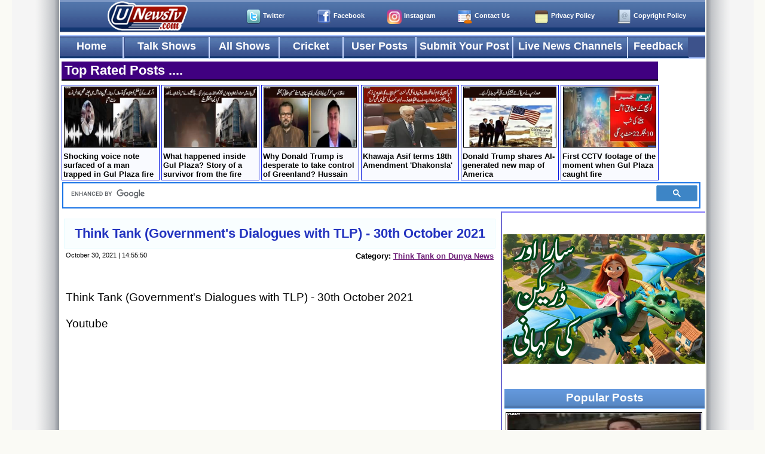

--- FILE ---
content_type: text/html; charset=UTF-8
request_url: https://www.unewstv.com/210420/think-tank-government-s-dialogues-with-tlp-30th-october-2021
body_size: 7242
content:
<!DOCTYPE html>
<html lang="en-US">
<head>
<meta http-equiv="Content-Type" content="text/html; charset=utf-8">

<meta name="description" content="Think Tank (Government's Dialogues with TLP) - 30th October 2021" />
<meta name="keywords" content="Pakistani talk shows, Pakistan news channels live stream, Pakistan news online, urdu news website, political videos Pakistan, Pakistan politics, live cricket match, talk shows, Live with Dr. Shahid Masood, Capital Talk, Dunya Kamran Khan Kay Sath, Hasb e haal, Off The Record, Khabardar with Aftab Iqbal, Breaking Point With Malick, Geo News, Kal Tak with Javed Chaudhry, Aaj Shahzeb Khanzada Key Sath" />

<meta property="og:title" content="Think Tank (Government's Dialogues with TLP) - 30th October 2021" />  
<meta property="og:description" content="Think Tank (Government's Dialogues with TLP) - 30th October 2021" />  
<meta property="og:image" content="https://www.unewstv.com/tarimgs/think-tank-government-s-dialogues-with-tlp-30th-october-2021.jpg" />
<meta property="og:image:type" content="image/jpeg" />
<meta property="og:site_name" content="UNewsTv" />
<meta property="og:type" content="website" />
<meta property="og:url" content="https://www.unewstv.com/210420/think-tank-government-s-dialogues-with-tlp-30th-october-2021" />

<meta name="ROBOTS" content="ALL" />



<!-- This meta tage is to enable the page to display the unicode characters -->

<meta name="viewport" content="width=device-width, initial-scale=1, maximum-scale=1">
<title>Think Tank (Government's Dialogues with TLP) - 30th October 2021</title>



<!-- Twitter Meta Tags -->

<meta name="twitter:card" content="summary_large_image">
<meta name="twitter:site" content="@unewstv">
<meta name="twitter:creator" content="@unewstv">
<meta name="twitter:title" content="Think Tank (Government&#039;s Dialogues with TLP) - 30th October 2021">
<meta name="twitter:description" content="UNewsTv.com">
<meta name="twitter:image" content="https://www.unewstv.com/tarimgs/think-tank-government-s-dialogues-with-tlp-30th-october-2021.jpg">


    <link type="text/css" rel="stylesheet" href="/styles/main-styles.css?ver=1.1071" />
    <link type="text/css" rel="stylesheet" href="/styles/main-posts.css?ver=1.01" />
    <link type="text/css" rel="stylesheet" href="/styles/responsive.css?ver=1.09" />
    <link type="text/css" rel="stylesheet" href="/m_menu/styles.css?ver=1.07" />
    <link type="text/css" rel="stylesheet" href="/styles/mehr.css?ver=1.01" />

<link rel="image_src" href="https://www.unewstv.com/tarimgs/think-tank-government-s-dialogues-with-tlp-30th-october-2021.jpg" />

<link rel="canonical" href="https://www.unewstv.com/210420/think-tank-government-s-dialogues-with-tlp-30th-october-2021" />

<style>
.fbshare
{

    width:62px;
    height: 24px;
    background-image:url("../imgs/share.png");
    background-repeat: no-repeat;
    display: block;
    float: right;
    margin-right: 2px;
    margin-top:50px;

}
.clearfix::after {
    content: "";
    display: block;
    clear: both;
}
</style>


</head>

<body>



    
    <div id="pagewrapper">

<div id="top_bar">
        <img src="/m_menu/mnnn.png" class='header__toggle' id="header-toggle" />
		<a href="/copyright-policy" class="sm dmca">Copyright Policy</a>
		<a href="/privacy-policy" class="sm copy">Privacy Policy</a>
                <a href="/contact-us" class="sm contact">Contact Us</a>
                <a href="https://www.instagram.com/unewstv.com_official/" class="sm insta" target="_blank">Instagram</a>
                <a href="https://www.facebook.com/unewstv/" class="sm fb" target="_blank">Facebook</a>  
                <a href="https://www.twitter.com/unewstv/" class="sm twitter" target="_blank">Twitter</a> 
                <a href="/"><img id="small_logo" src="/imgs/un_home_icon.png" style="margin-top:-12px; margin-right:90px" width="150px" /></a>
                
                
</div>

<div id="unews_logo" style="display:none;background-color:#133773;margin:3px 0 3px 0;padding:3px 0 3px 0">
<center><a href="/"><img src="/imgs/un_home_icon.png" width="150px" height="55px"/></a></center>
</div>
<!-- 
<center>
<div class="blink"><center><a class="disp" href="https://www.unewstv.com/for_sale.php">This Platform (UNewsTv.com) is for sale</a></center></div>
</center>
-->


          
        <div id="menu_bar">
        
            <a href="/" class="hm" style="width:105px">Home</a>
            <a href="/talkshows-list" class="left"  style="width:140px">Talk Shows</a>
            <a href="/talkshows" class="tshows" style="width:115px">All Shows</a>
            <a href="/pakistan-cricket" class="cric" style="width:105px">Cricket</a>
            <a href="/user-posts" class="uposts" style="width:120px">User Posts</a>
            <a href="/submit-post" class="spost" style="width:160px">Submit Your Post</a>
            <a href="/live-news-channels" class="lchan" style="width:190px">Live News Channels</a>
            <a href="/contact-us" class="right" style="width:100px">Feedback</a> <a href="/contact-us" class="cnt_us" style="width:100px;display:none">Contact Us</a>

        </div>        
        <!-- menu_bar div ends up here -->
     
        
        <div class="header">
            <nav class="nav" id="nav-menu">
                <div class="nav__content bd-grid">
                    <div class="mnu_title_bar">MENU
                    <img src="/m_menu/crse.png" class='mnu_crss_btn' id="mnu_crss_btn" />
                    </div>
                    <div class="nav__menu">
                        <ul class="nav__list">
                            <li><a href="/" class="nav__item">Home</a></li>
    
                            <li><a href="/talkshows-list" class="nav__item">Talk Shows</a></li>
    
                            <li><a href="/talkshows" class="nav__item">All Shows</a></li>

                            <li><a href="/pakistan-cricket" class="nav__item">Cricket</a></li>

                            <li><a href="/user-posts" class="nav__item">User Posts</a></li>
                            
                            <li><a href="/submit-post" class="nav__item">Submit Your Post</a></li>
                            
                            <li><a href="/live-news-channels" class="nav__item">Live News Channels</a></li>
                            
                            <li><a href="/contact-us" class="nav__item">Feedback / Contact Us</a></li>                            
                        </ul>
                    </div>
                </div>
            </nav>
        </div>

        <!--===== MAIN JS =====-->
        <script src="/m_menu/main.js?ver=1.02"></script><div class="header_heading">Top Rated Posts ....</div>
<div id="header_bar">
<a href="/272864/shocking-voice-note-surfaced-of-a-man-trapped-in-gul-plaza-fire"><img alt="Shocking voice note surfaced of a man trapped in Gul Plaza fire" class="img" src="https://www.unewstv.com/tarimgs/shocking-voice-note-surfaced-of-a-man-trapped-in-gul-plaza-fire.jpg" width="154" height="100" />
                    Shocking voice note surfaced of a man trapped in Gul Plaza fire
                    </a><a href="/272872/what-happened-inside-gul-plaza-story-of-a-survivor-from-the-fire"><img alt="What happened inside Gul Plaza? Story of a survivor from the fire" class="img" src="https://www.unewstv.com/tarimgs/what-happened-inside-gul-plaza-story-of-a-survivor-from-the-fire.jpg" width="154" height="100" />
                    What happened inside Gul Plaza? Story of a survivor from the fire
                    </a><a href="/272859/why-donald-trump-is-desperate-to-take-control-of-greenland-hussain-haqqani-s-analysis"><img alt="Why Donald Trump is desperate to take control of Greenland? Hussain Haqqani's analysis" class="img" src="https://www.unewstv.com/tarimgs/why-donald-trump-is-desperate-to-take-control-of-greenland-hussain-haqqani-s-analysis.jpg" width="154" height="100" />
                    Why Donald Trump is desperate to take control of Greenland? Hussain Haqqani's analysis
                    </a><a href="/272876/khawaja-asif-terms-18th-amendment-dhakonsla"><img alt="Khawaja Asif terms 18th Amendment 'Dhakonsla'" class="img" src="https://www.unewstv.com/tarimgs/khawaja-asif-terms-18th-amendment-dhakonsla.jpg" width="154" height="100" />
                    Khawaja Asif terms 18th Amendment 'Dhakonsla'
                    </a><a href="/272885/donald-trump-shares-ai-generated-new-map-of-america"><img alt="Donald Trump shares AI-generated new map of America" class="img" src="https://www.unewstv.com/tarimgs/donald-trump-shares-ai-generated-new-map-of-america.jpg" width="154" height="100" />
                    Donald Trump shares AI-generated new map of America
                    </a><a href="/272863/first-cctv-footage-of-the-moment-when-gul-plaza-caught-fire"><img alt="First CCTV footage of the moment when Gul Plaza caught fire" class="img" src="https://www.unewstv.com/tarimgs/first-cctv-footage-of-the-moment-when-gul-plaza-caught-fire.jpg" width="154" height="100" />
                    First CCTV footage of the moment when Gul Plaza caught fire
                    </a>
</div>
<!-- header_bar div ends up here --><div id="srch_bar">

<div id="srch_bar_in" style="width:100%;float:left">
<script>
  (function() {
    var cx = '006654364095992205490:elwralsuffu';
    var gcse = document.createElement('script');
    gcse.type = 'text/javascript';
    gcse.async = true;
    gcse.src = (document.location.protocol == 'https:' ? 'https:' : 'http:') +
        '//www.google.com/cse/cse.js?cx=' + cx;
    var s = document.getElementsByTagName('script')[0];
    s.parentNode.insertBefore(gcse, s);
  })();
</script>
<gcse:searchbox-only></gcse:searchbox-only>

</div> 
<!-- srch_bar_in div ends up here -->

</div> 
<!-- srch_bar div ends up here -->               <div id="center_area">

            <div id="wrap_div">
            <div id="main_posts_area">
            <div class="clearfix" style="margin: 2px 0; overflow: hidden; display:block">    
<h2 class="title"><a href="https://www.unewstv.com/210420/think-tank-government-s-dialogues-with-tlp-30th-october-2021">Think Tank (Government's Dialogues with TLP) - 30th October 2021</a></h2>
                  <span class="post_dataa">
    		  <span class="show_tim">October 30, 2021 | 14:55:50</b></span><span class="show_cat">Category: <a href="/category/Think+Tank+on+Dunya+News">Think Tank on Dunya News</a></span></span>
                    </div>

                <div class="p_body">

<!-- <a href="https://freebitco.in/?r=47810374" target="_blank"> <img border="0" src="https://i.imgur.com/GyKSuCj.png"> </a> -->



<!-- ShareThis BEGIN -->
<div class="sharethis-inline-share-buttons"></div>
<!-- ShareThis END -->

<p>Think Tank (Government's Dialogues with TLP) - 30th October 2021<br />
<br />
Youtube<br />
<iframe width="100%" height="400" src="https://www.youtube.com/embed/n5wO-RhCHII" title="YouTube video player" frameborder="0" allow="accelerometer; autoplay; clipboard-write; encrypted-media; gyroscope; picture-in-picture" allowfullscreen></iframe></p></div>
<!-- <a href="https://freebitco.in/?r=47810374" target="_blank"> <img border="0" src="https://i.imgur.com/GyKSuCj.png"> </a> -->



            </div>
            <!-- main_posts_area div ends up here -->
            
            <div id="right_area" style="float:right !important;"><br /><br />

<center>
<a href="https://www.youtube.com/watch?v=a1cVz2dpJ0I" target="_blank"> <img border="0" src="https://www.unewstv.com/imgs/cartoon.jpg"> </a> 
</center>

<br />
<!--
<a href="https://www.youtube.com/channel/UCkxPq5dMcBpHlQlFzN_7sXQ/videos?sub_confirmation=1" target="_blank"> <img border="0" src="https://i.imgur.com/cQg2BHB.jpg"> </a>

<a href="https://www.youtube.com/channel/UCkxPq5dMcBpHlQlFzN_7sXQ/videos?sub_confirmation=1" target="_blank"> <img border="0" src="https://i.imgur.com/d1EhN7s.jpg"> </a>
-->


<br />


                <span class="top_rated_heading">Popular Posts</span>
<div id="top_rated">
                        <div class="image_area"><a href="/272843/grand-wedding-moment-maryam-nawaz-son-junaid-safdar-s-wedding-pictures-surfaced"><img src="https://www.unewstv.com/tarimgs/grand-wedding-moment-maryam-nawaz-son-junaid-safdar-s-wedding-pictures-surfaced.jpg" alt="Grand Wedding Moment: Maryam Nawaz Son Junaid Safdar's wedding pictures surfaced" width="97%" height="170px" /></a></div>
                        
                        <div class="text_area">
                            
                            <span class="heading"><a href="/272843/grand-wedding-moment-maryam-nawaz-son-junaid-safdar-s-wedding-pictures-surfaced"><h3>Grand Wedding Moment: Maryam Nawaz Son Junaid Safdar's wedding pictures surfaced</h3></a></span>
                            <span class="post_by">Views 4018 | January 17, 2026</span>
                        
                        </div>
                        <!-- text_area div ends up here -->
                    </div>
                    <!-- top_rated div ends up here --><div id="top_rated">
                        <div class="image_area"><a href="/272855/junaid-safdar-s-walima-pictures-surfaced-field-marshal-asim-munir-also-attended-the-ceremony"><img src="https://www.unewstv.com/tarimgs/junaid-safdar-s-walima-pictures-surfaced-field-marshal-asim-munir-also-attended-the-ceremony.jpg" alt="Junaid Safdar's walima pictures surfaced, Field Marshal Asim Munir also attended the ceremony" width="97%" height="170px" /></a></div>
                        
                        <div class="text_area">
                            
                            <span class="heading"><a href="/272855/junaid-safdar-s-walima-pictures-surfaced-field-marshal-asim-munir-also-attended-the-ceremony"><h3>Junaid Safdar's walima pictures surfaced, Field Marshal Asim Munir also attended the ceremony</h3></a></span>
                            <span class="post_by">Views 1004 | January 18, 2026</span>
                        
                        </div>
                        <!-- text_area div ends up here -->
                    </div>
                    <!-- top_rated div ends up here --><div id="top_rated">
                        <div class="image_area"><a href="/272831/muzahmat-ke-bad-mufahmat-hi-hoti-hai-shah-mehmood-qureshi-s-conversation-with-the-reporters"><img src="https://www.unewstv.com/tarimgs/muzahmat-ke-bad-mufahmat-hi-hoti-hai-shah-mehmood-qureshi-s-conversation-with-the-reporters.jpg" alt="Muzahmat Ke Bad Mufahmat Hi Hoti Hai - Shah Mehmood Qureshi's conversation with the reporters" width="97%" height="170px" /></a></div>
                        
                        <div class="text_area">
                            
                            <span class="heading"><a href="/272831/muzahmat-ke-bad-mufahmat-hi-hoti-hai-shah-mehmood-qureshi-s-conversation-with-the-reporters"><h3>Muzahmat Ke Bad Mufahmat Hi Hoti Hai - Shah Mehmood Qureshi's conversation with the reporters</h3></a></span>
                            <span class="post_by">Views 864 | January 16, 2026</span>
                        
                        </div>
                        <!-- text_area div ends up here -->
                    </div>
                    <!-- top_rated div ends up here --><div id="top_rated">
                        <div class="image_area"><a href="/272823/pakistan-s-economy-bleeding-wounds-painful-reality-behind-stable-numbers"><img src="https://www.unewstv.com/tarimgs/pakistan-s-economy-bleeding-wounds-painful-reality-behind-stable-numbers.jpg" alt="Pakistan's economy, bleeding wounds: Painful reality behind "stable numbers"" width="97%" height="170px" /></a></div>
                        
                        <div class="text_area">
                            
                            <span class="heading"><a href="/272823/pakistan-s-economy-bleeding-wounds-painful-reality-behind-stable-numbers"><h3>Pakistan's economy, bleeding wounds: Painful reality behind "stable numbers"</h3></a></span>
                            <span class="post_by">Views 633 | January 15, 2026</span>
                        
                        </div>
                        <!-- text_area div ends up here -->
                    </div>
                    <!-- top_rated div ends up here --><div id="top_rated">
                        <div class="image_area"><a href="/272854/video-a-part-of-gul-plaza-collapsed-during-deputy-mayor-salman-murad-s-interaction-with-media"><img src="https://www.unewstv.com/tarimgs/video-a-part-of-gul-plaza-collapsed-during-deputy-mayor-salman-murad-s-interaction-with-media.jpg" alt="Video: A part of Gul Plaza collapsed during Deputy Mayor Salman Murad's interaction with media" width="97%" height="170px" /></a></div>
                        
                        <div class="text_area">
                            
                            <span class="heading"><a href="/272854/video-a-part-of-gul-plaza-collapsed-during-deputy-mayor-salman-murad-s-interaction-with-media"><h3>Video: A part of Gul Plaza collapsed during Deputy Mayor Salman Murad's interaction with media</h3></a></span>
                            <span class="post_by">Views 629 | January 18, 2026</span>
                        
                        </div>
                        <!-- text_area div ends up here -->
                    </div>
                    <!-- top_rated div ends up here --><div id="top_rated">
                        <div class="image_area"><a href="/272817/stage-actor-qaiser-piya-s-mobile-snatched-at-traffic-signal-in-lahore"><img src="https://www.unewstv.com/tarimgs/stage-actor-qaiser-piya-s-mobile-snatched-at-traffic-signal-in-lahore.jpg" alt="Stage actor Qaiser Piya's mobile snatched at traffic signal in Lahore" width="97%" height="170px" /></a></div>
                        
                        <div class="text_area">
                            
                            <span class="heading"><a href="/272817/stage-actor-qaiser-piya-s-mobile-snatched-at-traffic-signal-in-lahore"><h3>Stage actor Qaiser Piya's mobile snatched at traffic signal in Lahore</h3></a></span>
                            <span class="post_by">Views 604 | January 15, 2026</span>
                        
                        </div>
                        <!-- text_area div ends up here -->
                    </div>
                    <!-- top_rated div ends up here --><div id="top_rated">
                        <div class="image_area"><a href="/272864/shocking-voice-note-surfaced-of-a-man-trapped-in-gul-plaza-fire"><img src="https://www.unewstv.com/tarimgs/shocking-voice-note-surfaced-of-a-man-trapped-in-gul-plaza-fire.jpg" alt="Shocking voice note surfaced of a man trapped in Gul Plaza fire" width="97%" height="170px" /></a></div>
                        
                        <div class="text_area">
                            
                            <span class="heading"><a href="/272864/shocking-voice-note-surfaced-of-a-man-trapped-in-gul-plaza-fire"><h3>Shocking voice note surfaced of a man trapped in Gul Plaza fire</h3></a></span>
                            <span class="post_by">Views 592 | January 19, 2026</span>
                        
                        </div>
                        <!-- text_area div ends up here -->
                    </div>
                    <!-- top_rated div ends up here --><div id="top_rated">
                        <div class="image_area"><a href="/272872/what-happened-inside-gul-plaza-story-of-a-survivor-from-the-fire"><img src="https://www.unewstv.com/tarimgs/what-happened-inside-gul-plaza-story-of-a-survivor-from-the-fire.jpg" alt="What happened inside Gul Plaza? Story of a survivor from the fire" width="97%" height="170px" /></a></div>
                        
                        <div class="text_area">
                            
                            <span class="heading"><a href="/272872/what-happened-inside-gul-plaza-story-of-a-survivor-from-the-fire"><h3>What happened inside Gul Plaza? Story of a survivor from the fire</h3></a></span>
                            <span class="post_by">Views 565 | January 20, 2026</span>
                        
                        </div>
                        <!-- text_area div ends up here -->
                    </div>
                    <!-- top_rated div ends up here --><div id="top_rated">
                        <div class="image_area"><a href="/272835/malala-an-imperialist-puppet-how-far-is-criticism-of-malala-justified"><img src="https://www.unewstv.com/tarimgs/malala-an-imperialist-puppet-how-far-is-criticism-of-malala-justified.jpg" alt="Malala: An Imperialist Puppet? | How Far Is Criticism of Malala Justified?" width="97%" height="170px" /></a></div>
                        
                        <div class="text_area">
                            
                            <span class="heading"><a href="/272835/malala-an-imperialist-puppet-how-far-is-criticism-of-malala-justified"><h3>Malala: An Imperialist Puppet? | How Far Is Criticism of Malala Justified?</h3></a></span>
                            <span class="post_by">Views 501 | January 16, 2026</span>
                        
                        </div>
                        <!-- text_area div ends up here -->
                    </div>
                    <!-- top_rated div ends up here --><div id="top_rated">
                        <div class="image_area"><a href="/272842/video-israeli-helicopter-crashes-during-airlift-operation"><img src="https://www.unewstv.com/tarimgs/video-israeli-helicopter-crashes-during-airlift-operation.jpg" alt="Video: Israeli helicopter crashes during airlift operation" width="97%" height="170px" /></a></div>
                        
                        <div class="text_area">
                            
                            <span class="heading"><a href="/272842/video-israeli-helicopter-crashes-during-airlift-operation"><h3>Video: Israeli helicopter crashes during airlift operation</h3></a></span>
                            <span class="post_by">Views 497 | January 17, 2026</span>
                        
                        </div>
                        <!-- text_area div ends up here -->
                    </div>
                    <!-- top_rated div ends up here --><span class="top_rated_heading" style="clear:both;margin-top:10px">Follow Us on Social Media</span>

<div id="follow_us"><br />
<center> 
<a href="https://whatsapp.com/channel/0029VaCquT0InlqKTNguF70B" target="_blank"><img style="margin:4px 0 4px 0" alt="Join Whatsapp Channel" src="https://www.unewstv.com/imgs/whtsapp.png" width="213" height="52"></a>
<a href="https://twitter.com/intent/follow?screen_name=UNewsTv&tw_p=followbutton" target="_blank"><img style="margin:4px 0 4px 0" alt="Follow Us on Twitter" src="https://www.unewstv.com/imgs/twit_follow.png" width="213" height="52"></a>
<a href="https://www.instagram.com/unewstv.com_official/" target="_blank"><img style="margin:4px 0 4px 0" alt="Follow Us on Instagram" src="https://www.unewstv.com/imgs/insta_follow.png" width="213" height="52"></a>
<a href="https://www.facebook.com/unewstv/" target="_blank"><img style="margin:4px 0 4px 0" alt="Follow Us on Facebook" src="https://www.unewstv.com/imgs/fb_follow.png" width="213" height="52"></a>    
</center>
<br />
</div>
<!-- Follow_us div ends -->

            </div>
            <!-- right_area div ends up here -->   
            
            
         



<div id="dsqus_div">
<br />   
<span class="comment_heading">Comments... </span >
<br>
    
        <div id="dsqs_cmts" style="width:98%;margin-left:7px">
    
<div id="disqus_thread"></div>
<!--
<img src="https://www.unewstv.com/imgs/notify.png" />
-->

<script>


var disqus_config = function () {
this.page.url = 'https://www.unewstv.com/210420/think-tank-government-s-dialogues-with-tlp-30th-october-2021'; // Replace PAGE_URL with your page's canonical URL variable
this.page.identifier = '210420'; // Replace PAGE_IDENTIFIER with your page's unique identifier variable
};

(function() { // DON'T EDIT BELOW THIS LINE
var d = document, s = d.createElement('script');

s.src = 'https://unewstv.disqus.com/embed.js';

s.setAttribute('data-timestamp', +new Date());
(d.head || d.body).appendChild(s);
})();
</script>
<noscript>Please enable JavaScript to view the <a href="https://disqus.com/?ref_noscript" rel="nofollow">comments powered by Disqus.</a></noscript>



</div>
<!-- dsqs_cmts div ends up here -->            
            

</div>
<!-- dsqus_div  ends up here -->            
            
            
            </div>
            <!-- wrap_div ends up here -->
            </div>
            
            <!-- center_area div ends up here -->
<div id="footer">
<div class="headdding">Browse Talk Shows</div>
<div class="portion"><a href="/category/Live+with+Dr.+Shahid+Masood" title="Live with Dr. Shahid Masood All Programs List">Live with Dr. Shahid Masood</a><a href="/category/Mad+e+Muqabil+on+GTV+Network" title="Mad e Muqabil on GTV Network All Programs List">Mad e Muqabil on GTV Network</a><a href="/category/Muqabil+on+92+News" title="Muqabil on 92 News All Programs List">Muqabil on 92 News</a><a href="/category/Breaking+Views+With+Malick" title="Breaking Views With Malick All Programs List">Breaking Views With Malick</a><a href="/category/Khabar+Hai+on+GNN" title="Khabar Hai on GNN All Programs List">Khabar Hai on GNN</a><a href="/category/Siasat+Aur+Riasat+with+Haroon+Rasheed" title="Siasat Aur Riasat with Haroon Rasheed All Programs List">Siasat Aur Riasat with Haroon Rasheed</a><a href="/category/Off+The+Record+with+Kashif+Abbasi" title="Off The Record with Kashif Abbasi All Programs List">Off The Record with Kashif Abbasi</a><a href="/category/The+Reporters+on+ARY+News" title="The Reporters on ARY News All Programs List">The Reporters on ARY News</a><a href="/category/Dialogue+With+Haider+Mehdi" title="Dialogue With Haider Mehdi All Programs List">Dialogue With Haider Mehdi</a><a href="/category/Capital+Talk+with+Hamid+Mir" title="Capital Talk with Hamid Mir All Programs List">Capital Talk with Hamid Mir</a><a href="/category/View+Point+on+GNN" title="View Point on GNN All Programs List">View Point on GNN</a><a href="/category/Merey+Mutabiq+with+Hassan+Nisar" title="Merey Mutabiq with Hassan Nisar All Programs List">Merey Mutabiq with Hassan Nisar</a><a href="/category/Hard+Talk+Pakistan+With+Moeed+Pirzada" title="Hard Talk Pakistan With Moeed Pirzada All Programs List">Hard Talk Pakistan With Moeed Pirzada</a><a href="/category/Open+Mic+Cafe+With+Aftab+Iqbal" title="Open Mic Cafe With Aftab Iqbal All Programs List">Open Mic Cafe With Aftab Iqbal</a></div><div class="portion"><a href="/category/Khabardar+with+Aftab+Iqbal" title="Khabardar with Aftab Iqbal All Programs List">Khabardar with Aftab Iqbal</a><a href="/category/Khabarzar+With+Aftab+Iqbal" title="Khabarzar With Aftab Iqbal All Programs List">Khabarzar With Aftab Iqbal</a><a href="/category/Power+Play+on+ARY+News" title="Power Play on ARY News All Programs List">Power Play on ARY News</a><a href="/category/Najam+Sethi+Show" title="Najam Sethi Show All Programs List">Najam Sethi Show</a><a href="/category/Red+Line+With+Syed+Talat+Hussain" title="Red Line With Syed Talat Hussain All Programs List">Red Line With Syed Talat Hussain</a><a href="/category/Face+to+Face+with+Ayesha+Bakhsh" title="Face to Face with Ayesha Bakhsh All Programs List">Face to Face with Ayesha Bakhsh</a><a href="/category/Night+Edition+on+92+News" title="Night Edition on 92 News All Programs List">Night Edition on 92 News</a><a href="/category/Sahafi+With+Matiullah+Jan" title="Sahafi With Matiullah Jan All Programs List">Sahafi With Matiullah Jan</a><a href="/category/Khabarnaak+on+Geo+News" title="Khabarnaak on Geo News All Programs List">Khabarnaak on Geo News</a><a href="/category/Tajzia+Sami+Ibrahim+Kay+Sath" title="Tajzia Sami Ibrahim Kay Sath All Programs List">Tajzia Sami Ibrahim Kay Sath</a><a href="/category/Aaj+Shahzaib+Khanzada+Ke+Saath" title="Aaj Shahzaib Khanzada Ke Saath All Programs List">Aaj Shahzaib Khanzada Ke Saath</a><a href="/category/Bol+Bol+Pakistan" title="Bol Bol Pakistan All Programs List">Bol Bol Pakistan</a><a href="/category/Harf-e-Raz+on+Neo+Tv" title="Harf-e-Raz on Neo Tv All Programs List">Harf-e-Raz on Neo Tv</a><a href="/category/To+The+Point+With+Mansoor+Ali+Khan" title="To The Point With Mansoor Ali Khan All Programs List">To The Point With Mansoor Ali Khan</a></div><div class="portion"><a href="/category/Faisla+Aap+Ka" title="Faisla Aap Ka All Programs List">Faisla Aap Ka</a><a href="/category/Clash+With+Imran+Khan" title="Clash With Imran Khan All Programs List">Clash With Imran Khan</a><a href="/category/Kal+Tak+with+Javed+Chaudhry" title="Kal Tak with Javed Chaudhry All Programs List">Kal Tak with Javed Chaudhry</a><a href="/category/Khara+Sach+with+Mubasher+Luqman" title="Khara Sach with Mubasher Luqman All Programs List">Khara Sach with Mubasher Luqman</a><a href="/category/Pakistan+Cricket" title="Pakistan Cricket All Programs List">Pakistan Cricket</a><a href="/category/News+Eye+with+Meher+Abbasi" title="News Eye with Meher Abbasi All Programs List">News Eye with Meher Abbasi</a><a href="/category/News+Beat+with+Paras+Jahanzaib" title="News Beat with Paras Jahanzaib All Programs List">News Beat with Paras Jahanzaib</a><a href="/category/Jirga+with+Saleem+Safi" title="Jirga with Saleem Safi All Programs List">Jirga with Saleem Safi</a><a href="/category/Tonight+With+Fareeha+Idrees" title="Tonight With Fareeha Idrees All Programs List">Tonight With Fareeha Idrees</a><a href="/category/Aakhri+Show+With+Shaheen+Sehbai" title="Aakhri Show With Shaheen Sehbai All Programs List">Aakhri Show With Shaheen Sehbai</a><a href="/category/Education" title="Education All Programs List">Education</a><a href="/category/11th+Hour+with+Waseem+Badami" title="11th Hour with Waseem Badami All Programs List">11th Hour with Waseem Badami</a><a href="/category/Naya+Pakistan+on+Geo+News" title="Naya Pakistan on Geo News All Programs List">Naya Pakistan on Geo News</a><a href="/category/DNA+on+Channel+24" title="DNA on Channel 24 All Programs List">DNA on Channel 24</a></div><div class="portion"><a href="/category/News+Night+With+Aniqa+Nisar" title="News Night With Aniqa Nisar All Programs List">News Night With Aniqa Nisar</a><a href="/category/Direct+Line+with+Jami" title="Direct Line with Jami All Programs List">Direct Line with Jami</a><a href="/category/%40+Q+with+Ahmed+Qureshi" title="@ Q with Ahmed Qureshi All Programs List">@ Q with Ahmed Qureshi</a><a href="/category/Aisay+Nahi+Chalay+Ga+With+Aamir+Liaquat" title="Aisay Nahi Chalay Ga With Aamir Liaquat All Programs List">Aisay Nahi Chalay Ga With Aamir Liaquat</a><a href="/category/G+For+Gharida+Farooqi+" title="G For Gharida Farooqi  All Programs List">G For Gharida Farooqi </a><a href="/category/Report+Card+On+Geo+News" title="Report Card On Geo News All Programs List">Report Card On Geo News</a><a href="/category/Nasim+Zehra+%40+8%3A00" title="Nasim Zehra @ 8:00 All Programs List">Nasim Zehra @ 8:00</a><a href="/category/Aapas+Ki+Baat+With+Najam+Sethi" title="Aapas Ki Baat With Najam Sethi All Programs List">Aapas Ki Baat With Najam Sethi</a><a href="/category/Tonight+with+Jasmeen+Manzoor" title="Tonight with Jasmeen Manzoor All Programs List">Tonight with Jasmeen Manzoor</a><a href="/category/Sawal+Yeh+hai+with+Dr+Danish" title="Sawal Yeh hai with Dr Danish All Programs List">Sawal Yeh hai with Dr Danish</a><a href="/category/10PM+With+Nadia+Mirza" title="10PM With Nadia Mirza All Programs List">10PM With Nadia Mirza</a><a href="/category/Nadeem+Malik+Live+on+Samaa+News" title="Nadeem Malik Live on Samaa News All Programs List">Nadeem Malik Live on Samaa News</a><a href="/category/Takrar+on+Express+News" title="Takrar on Express News All Programs List">Takrar on Express News</a><a href="/category/Faisla+Awaam+Ka+on+Dawn+News" title="Faisla Awaam Ka on Dawn News All Programs List">Faisla Awaam Ka on Dawn News</a></div><div class="portion"><a href="/category/Apna+Apna+Gareban+on+Waqt+News" title="Apna Apna Gareban on Waqt News All Programs List">Apna Apna Gareban on Waqt News</a><a href="/category/Seedhi+Baat+on+Capital+Tv" title="Seedhi Baat on Capital Tv All Programs List">Seedhi Baat on Capital Tv</a><a href="/category/News+Night+With+Neelum+Nawab" title="News Night With Neelum Nawab All Programs List">News Night With Neelum Nawab</a><a href="/category/Aurat+Card" title="Aurat Card All Programs List">Aurat Card</a><a href="/category/Bahr+Haal+With+Nusrat+Javed" title="Bahr Haal With Nusrat Javed All Programs List">Bahr Haal With Nusrat Javed</a><a href="/category/Taron+Sey+Karen+Batain+on+GNN" title="Taron Sey Karen Batain on GNN All Programs List">Taron Sey Karen Batain on GNN</a><a href="/category/Aap+Kay+Muqabil" title="Aap Kay Muqabil All Programs List">Aap Kay Muqabil</a><a href="/category/Muqabil+with+Rauf+Klasra+on+92+News" title="Muqabil with Rauf Klasra on 92 News All Programs List">Muqabil with Rauf Klasra on 92 News</a><a href="/category/Breaking+Point+with+Malick" title="Breaking Point with Malick All Programs List">Breaking Point with Malick</a><a href="/category/Muqabil+Public+Kay+Sath" title="Muqabil Public Kay Sath All Programs List">Muqabil Public Kay Sath</a><a href="/category/Bebaak+on+GNN+News" title="Bebaak on GNN News All Programs List">Bebaak on GNN News</a><a href="/category/Bolta+Pakistan+on+Aaj+TV" title="Bolta Pakistan on Aaj TV All Programs List">Bolta Pakistan on Aaj TV</a><a href="/category/Live+with+Talat+on+Aaj+Tv" title="Live with Talat on Aaj Tv All Programs List">Live with Talat on Aaj Tv</a><a href="/category/Pakistan+Online+with+PJ+Mir" title="Pakistan Online with PJ Mir All Programs List">Pakistan Online with PJ Mir</a></div></div>   
    </div>
    <!-- pagewrapper div ends up here -->






<!-- Google tag (gtag.js) -->
<script async src="https://www.googletagmanager.com/gtag/js?id=G-3BBQ46F14L"></script>
<script>
  window.dataLayer = window.dataLayer || [];
  function gtag(){dataLayer.push(arguments);}
  gtag('js', new Date());

  gtag('config', 'G-3BBQ46F14L');
</script>
   

<!-- ShareThis Script Starts -->
<script type='text/javascript' src='https://platform-api.sharethis.com/js/sharethis.js#property=5d36da17aa627b0012c9ad3b&product=sop' async='async'></script>
<!-- ShareThis Script Ends -->

   
</body>

</html>

--- FILE ---
content_type: text/html; charset=utf-8
request_url: https://disqus.com/embed/comments/?base=default&f=unewstv&t_i=210420&t_u=https%3A%2F%2Fwww.unewstv.com%2F210420%2Fthink-tank-government-s-dialogues-with-tlp-30th-october-2021&t_d=Think%20Tank%20(Government%27s%20Dialogues%20with%20TLP)%20-%2030th%20October%202021&t_t=Think%20Tank%20(Government%27s%20Dialogues%20with%20TLP)%20-%2030th%20October%202021&s_o=default
body_size: 4652
content:
<!DOCTYPE html>

<html lang="en" dir="ltr" class="not-supported type-">

<head>
    <title>Disqus Comments</title>

    
    <meta name="viewport" content="width=device-width, initial-scale=1, maximum-scale=1, user-scalable=no">
    <meta http-equiv="X-UA-Compatible" content="IE=edge"/>

    <style>
        .alert--warning {
            border-radius: 3px;
            padding: 10px 15px;
            margin-bottom: 10px;
            background-color: #FFE070;
            color: #A47703;
        }

        .alert--warning a,
        .alert--warning a:hover,
        .alert--warning strong {
            color: #A47703;
            font-weight: bold;
        }

        .alert--error p,
        .alert--warning p {
            margin-top: 5px;
            margin-bottom: 5px;
        }
        
        </style>
    
    <style>
        
        html, body {
            overflow-y: auto;
            height: 100%;
        }
        

        #error {
            display: none;
        }

        .clearfix:after {
            content: "";
            display: block;
            height: 0;
            clear: both;
            visibility: hidden;
        }

        
    </style>

</head>
<body>
    

    
    <div id="error" class="alert--error">
        <p>We were unable to load Disqus. If you are a moderator please see our <a href="https://docs.disqus.com/help/83/"> troubleshooting guide</a>. </p>
    </div>

    
    <script type="text/json" id="disqus-forumData">{"session":{"canModerate":false,"audienceSyncVerified":false,"canReply":true,"mustVerify":false,"recaptchaPublicKey":"6LfHFZceAAAAAIuuLSZamKv3WEAGGTgqB_E7G7f3","mustVerifyEmail":false},"forum":{"aetBannerConfirmation":null,"founder":"211705541","twitterName":"UNewsTv","commentsLinkOne":"1 Comment","guidelines":null,"disableDisqusBrandingOnPolls":false,"commentsLinkZero":"0 Comments","disableDisqusBranding":false,"id":"unewstv","createdAt":"2016-06-15T10:24:57.941984","category":"News","aetBannerEnabled":false,"aetBannerTitle":null,"raw_guidelines":null,"initialCommentCount":null,"votingType":0,"daysUnapproveNewUsers":null,"installCompleted":true,"moderatorBadgeText":"Admin","commentPolicyText":"Please be careful while commenting, any comment containing vulgar / abusive language, personal attacks will be deleted.","aetEnabled":false,"channel":null,"sort":2,"description":null,"organizationHasBadges":true,"newPolicy":true,"raw_description":null,"customFont":null,"language":"en","adsReviewStatus":1,"commentsPlaceholderTextEmpty":null,"daysAlive":0,"forumCategory":{"date_added":"2016-01-28T01:54:31","id":7,"name":"News"},"linkColor":null,"colorScheme":"auto","pk":"4338271","commentsPlaceholderTextPopulated":null,"permissions":{},"commentPolicyLink":null,"aetBannerDescription":null,"favicon":{"permalink":"https://disqus.com/api/forums/favicons/unewstv.jpg","cache":"//a.disquscdn.com/1768293611/images/favicon-default.png"},"name":"UNewsTv","commentsLinkMultiple":"{num} Comments","settings":{"threadRatingsEnabled":false,"adsDRNativeEnabled":false,"behindClickEnabled":false,"disable3rdPartyTrackers":true,"adsVideoEnabled":false,"adsProductVideoEnabled":false,"adsPositionBottomEnabled":false,"ssoRequired":false,"contextualAiPollsEnabled":false,"unapproveLinks":true,"adsPositionRecommendationsEnabled":false,"adsEnabled":false,"adsProductLinksThumbnailsEnabled":false,"hasCustomAvatar":true,"organicDiscoveryEnabled":false,"adsProductDisplayEnabled":false,"adsProductLinksEnabled":false,"audienceSyncEnabled":false,"threadReactionsEnabled":false,"linkAffiliationEnabled":false,"adsPositionAiPollsEnabled":false,"disableSocialShare":false,"adsPositionTopEnabled":false,"adsProductStoriesEnabled":false,"sidebarEnabled":false,"adultContent":false,"allowAnonVotes":false,"gifPickerEnabled":false,"mustVerify":true,"badgesEnabled":false,"mustVerifyEmail":true,"allowAnonPost":true,"unapproveNewUsersEnabled":false,"mediaembedEnabled":false,"aiPollsEnabled":false,"userIdentityDisabled":false,"adsPositionPollEnabled":false,"discoveryLocked":false,"validateAllPosts":false,"adsSettingsLocked":false,"isVIP":false,"adsPositionInthreadEnabled":false},"organizationId":3219711,"typeface":"sans-serif","url":"https://www.unewstv.com","daysThreadAlive":0,"avatar":{"small":{"permalink":"https://disqus.com/api/forums/avatars/unewstv.jpg?size=32","cache":"https://c.disquscdn.com/uploads/forums/433/8271/avatar32.jpg?1466001828"},"large":{"permalink":"https://disqus.com/api/forums/avatars/unewstv.jpg?size=92","cache":"https://c.disquscdn.com/uploads/forums/433/8271/avatar92.jpg?1466001828"}},"signedUrl":"https://disq.us/?url=https%3A%2F%2Fwww.unewstv.com&key=2bIIn6waS1dy99ErHcqCSQ"}}</script>

    <div id="postCompatContainer"><div class="comment__wrapper"><div class="comment__name clearfix"><img class="comment__avatar" src="https://c.disquscdn.com/uploads/forums/433/8271/avatar92.jpg?1466001828" width="32" height="32" /><strong><a href="">Ishtiaq Qureshi</a></strong> &bull; 4 years ago
        </div><div class="comment__content"><p>A New Theory of Western Civilization<br>Could a marriage policy first pursued by the Catholic Church a millennium and a half ago explain what made the industrialized world so powerful—and so peculiar?</p><p>By Judith Shulevitz, The Atlantic, OCTOBER 2020 ISSUE</p><p>Around 597 a.d., Pope Gregory I dispatched an expedition to England to convert the Anglo-Saxon king of Kent and his subjects. The leader of the mission, a monk named Augustine, had orders to shoehorn the new Christians into Church-sanctioned marriages. That meant quashing pagan practices such as polygamy, arranged marriages (Christian matrimony was notionally consensual, hence the formula “I do”), and above all, marriages between relatives, which the Church was redefining as incest. Augustine wasn’t sure who counted as a relative, so he wrote to Rome for clarification. A second cousin? A third cousin? Could a man marry his widowed stepmother?</p><p>He could not. Pope Gregory wrote back to rule out stepmothers and other close kin not related by blood—another example was brothers’ widows. He was lax about second and third cousins; only the children of aunts and uncles were off-limits. By the 11th century, however, you couldn’t get engaged until you’d counted back seven generations, lest you marry a sixth cousin. The taboo against consanguineous family had expanded to include “spiritual kin,” who were, mostly, godparents. (It went without saying that you had to marry a Christian.) Pope Gregory and Augustine’s letters document a moment in a prolonged process—begun in the fourth century—in which the Church clamped down, and intermittently loosened up, on who could marry whom. Not until 1983 did Pope John Paul II allow second cousins to wed.</p><p>Big History asks Big Questions and offers quasi-monocausal answers. Why and how did humans conquer the world? Harari asks. Cooperation. What explains differences and inequalities among civilizations? Diamond asks. Environment, which is to say, geography, climate, flora and fauna. Henrich also wants to explain variation among societies, in particular to account for the Western, prosperous kind.</p><p>Henrich’s first cause is culture, a word meant to be taken very broadly rather than as referring to, say, opera.  Parents bequeath their DNA to their offspring, but they—along with other influential role models—also transmit skills, knowledge, values, tools, habits. Our genius as a species is that we learn and accumulate culture over time. Genes alone don’t determine whether a group survives or disappears. So do practices and beliefs. Human beings are not “the genetically evolved hardware of a computational machine,” he writes. They are conduits of the spirit, habits, and psychological patterns of their civilization, “the ghosts of past institutions.”</p><p>One culture, however, is different from the others, and that’s modern WEIRD (“Western, educated, industrialized, rich, democratic”) culture. Henrich draws the contrasts this way: Westerners are hyper-individualistic and hyper-mobile, whereas just about everyone else in the world was and still is enmeshed in family and more likely to stay put. Westerners obsess more about personal accomplishments and success than about meeting family obligations. Westerners identify more as members of voluntary social groups—dentists, artists, Republicans, Democrats, supporters of a Green Party—than of extended clans.</p><p> Starting around 1500 or so, the West became unusually dominant, because it advanced unusually quickly. What explains its extraordinary intellectual, technological, and political progress over the past five centuries? And how did its rise engender the peculiarity of the Western character? ... Read the book: The WEIRDest People in the World: How the West Became Psychologically Peculiar and Particularly Prosperous  -JOSEPH HENRICH,FARRAR, STRAUS AND GIROUX</p><p><a href="https://disq.us/url?url=https%3A%2F%2Fwww.theatlantic.com%2Fmagazine%2Farchive%2F2020%2F10%2Fjoseph-henrich-weird-people%2F615496%2F%3AKLHAm3EzD4h2Xmq3OVNrgybnoQU&amp;cuid=4338271" rel="nofollow noopener" target="_blank" title="https://www.theatlantic.com/magazine/archive/2020/10/joseph-henrich-weird-people/615496/">https://www.theatlantic.com...</a></p></div></div></div>


    <div id="fixed-content"></div>

    
        <script type="text/javascript">
          var embedv2assets = window.document.createElement('script');
          embedv2assets.src = 'https://c.disquscdn.com/embedv2/latest/embedv2.js';
          embedv2assets.async = true;

          window.document.body.appendChild(embedv2assets);
        </script>
    



    
</body>
</html>


--- FILE ---
content_type: text/css
request_url: https://www.unewstv.com/styles/responsive.css?ver=1.09
body_size: 2414
content:
 /* CSS Document */

@media only screen and (min-width: 1024px) {
  #menu_bar {
    height:33px !important;
  }
}

@media only screen
and (min-width: 768px)
and (max-width: 1023px) {
        
   #unews_logo {
        display:block !important;
        position: relative;
        z-index: 999;
    }
    #small_logo {
        display:none !important;
    } 
  #pagewrapper
  {
   width:100%;
   overflow:hidden;
  }
    #heading_space {
  width:100%;
  }
      #adv_336x280_2{
      width:99%;
      height:auto;
  }
  #headline_news {
  width:60%;
  height:208px;
 }  
  #headline_news .imagearea {
   width:56.30%;
  } 
  
  #headline_news .imagearea img {
    width:99%;
  }
  #headline_news .textarea {
    width:41.70%;
    height:auto;
  }

  #headline_news .textarea .heading h1 {
  font-size:20px;
  }
  #top_bar {
   width:100%; 
  }  
 .post_area {
   width:49%;
 }
 .article_post .image_area {
  width:29%;
  margin-right:4px
 }
.article_post .image_area img {
  width:100%;

 } 
 .article_post .text_area {
  width:66.5%;
 }
 .article_post .text_area .post_by {
  width:100%;
 }
 #small_heading {
 width:99%;
 }
 #menu_bar {
 width:100%;
 height:33px !important;
 }
 #menu_bar a {
 font-size:1em;
 }
 #menu_bar a.hm {
  width:10% !important;
 }
 #menu_bar a.left {
  width:10% !important;
 }
 #menu_bar a.tshows {
  width:10% !important;
 }
 #menu_bar a.uposts {
  width:10% !important;
 }
   #menu_bar a.cric {
  width:8% !important;
 }
 #menu_bar a.spost{
  width:16% !important;
 }
 #menu_bar a.lchan{
  width:19% !important;
 } 
  #menu_bar a.right {
  width:10% !important;
 } 
 #srch_bar {
  width:96%;
  float:left;
 }
 #srch_bar_in {
  width:99% !important;
 }
 .view_more_posts a {
   width:98%;
 }
 #logo_space {
  height: 188px;
  width: 100%;
  }
  #logo_space a.logo {
   margin:0 auto 8px auto !important;
   float:none !important;
  }
  #t_ad {
   margin:0 auto !important;
   float:none !important;
  }
  #footer {
  width:100% !important;
  }
  #footer .headdding {
  width: 97%;
  }
  #google_ad
  {
   display:none;
  }
  .header_heading {
   width:98%;
  }  
  #header_bar {
   width:100%;
   overflow:hidden;
  }
  #wrap_div {
    width:100%;
    background:none;
  }
  #main_posts_area {
   width:64%;
   overflow:hidden;
  }
  #right_area {
   width:300px;
   border-left: 2px solid #8377FA;
   margin-left: 7px;
   
  }
  #tweet {
   width:100% !important;
   text-align:left !important;
   overflow:hidden;
  }
  #main_posts_area .post_body {
   width:100%;
  }
  #main_posts_area .post_body .image_area {
   width:25%;
  }
  #main_posts_area .post_body .image_area img {
   width:100% !important;
  }  
  #main_posts_area .text_area {
   width:70%;
  }
  #main_posts_area .links_area .part_views {
   width:20%;
  }
  #main_posts_area .links_area .part_time {
   width:33%;
  }
  #main_posts_area .links_area .part_by {
   display:none;
  }
  #main_posts_area .links_area .partition {  
   width:45%;
  }
  #talkshow_list {
   width:64%;
   overflow:hidden;   
   }
   #talkshow_list .head {
    width:97%;
   }
   #center_pan {
    width:99% !important;
   }
   .inputs .txtfield {  
    width:90%;
   }
   #center_pan .title {
    width:99% !important;
   }                  
   #dsqus_div {
       
       width:65%;
   }
    #top_rated {
       width:300px;
   }
   .tab {
       display:none;
   }
   #firstrow, #secondrow
   {
       display:block !important;
   }
}


@media only screen
and (min-width: 768px)
and (max-width: 905px) {
    
   #unews_logo {
        display:block !important;
        position: relative;
        z-index: 999;
    }
    #small_logo {
        display:none !important;
    } 
    #adv_336x280_2{
      width:99%;
      height:auto;
  }    
 #headline_news {
  width:50%;
 }
   #headline_news .imagearea {
   width:56.30%;
  } 
  
  #headline_news .imagearea img {
    width:99%;
  }
  #headline_news .textarea {
    width:40.70%;
    height:auto;
  }

    #headline_news .textarea .heading h1 {
    font-size:19px;
    line-height:23px;
  }

  #top_bar {
    width:100%; 
   }
  #top_bar a.twitter {
     width:80px;
  }
    #top_bar a.insta {
     width:80px;
  }
  #top_bar a.contact {
    width:80px;
  }
  #top_bar a.fb {
    width:80px;
  }
  .article_post .text_area h2 {
    font-size:16px;
  }
  .article_post .text_area .post_info {
    font-size:0.7em;
  }
 #menu_bar {
 width:100%;
 height:29px !important;
 }
 #menu_bar a {
 font-size:0.9em;
 height:25px;
 }
 #menu_bar a.hm {
  width:8% !important;
 }
 #menu_bar a.left {
  width:10% !important;
 }
 #menu_bar a.tshows {
  width:10% !important;
 }
  #menu_bar a.cric {
  width:10% !important;
 }
 #menu_bar a.uposts {
  width:10% !important;
 }
 #menu_bar a.spost{
  width:16% !important;
 }
 #menu_bar a.lchan{
  width:20% !important;
 } 
  #menu_bar a.right {
  width:10% !important;
 } 
 #srch_bar {
  width:96%;
  float:left;
 }
 #srch_bar_in {
  width:99% !important;
 }  
 .view_more_posts a {
   width:98%;
 }
 #fb_box {
  width: 98%;
  height: 363px;
  display: block;
  overflow: hidden;
 }
 .header_heading {
  width:98%;
 }
 #header_bar {
   width:100%;
   overflow:hidden;
   
  } 
   #main_posts_area {
   width:58%;
   overflow:hidden;
  }
  #main_posts_area .post_body {
   width:100%;
  }
  #main_posts_area .post_body .image_area {
   width:25%;
  }
  #main_posts_area .post_body .image_area img {
   width:100% !important;
  }  
  #main_posts_area .text_area {
   width:73%;
  }
  #main_posts_area .links_area .part_views {
   width:40%;
  }
  #main_posts_area .links_area .part_time {
   width:43%;
  }
  #main_posts_area .links_area .part_by {
   display:none;
  } 
  #main_posts_area .links_area .partition {  
   width:45%;
  }
  #talkshow_list {
   width:58%;
   overflow:hidden;   
   }
   #talkshow_list .head {
    width:97%;
   }
   #center_pan {
    width:99% !important;
   }
   .inputs .txtfield {  
    width:90%;
   }  
   #center_pan .title {
    width:99% !important;
   }
   #dsqus_div {
       
       width:58%;
   }
   #top_rated {
       width:300px;
   }
      .tab {
       display:none;
   }
      #firstrow, #secondrow
   {
       display:block !important;
   }
}


@media only screen
and (min-width: 481px)
and (max-width: 767px) {
    
   #unews_logo {
        display:block !important;
        position: relative;
        z-index: 999;
    }
    #small_logo {
        display:none !important;
    } 
#pagewrapper
  {
   width:100%;
 overflow:hidden;
  }
  #logo_space {
   width: 100%;
  }
  #logo_space a.logo {
   margin:0 auto 8px auto !important;
   float:none !important;
  }
  #t_ad {
   display:none !important;
   }
  #ad_300x250 {
   display:block;
   margin:0 auto;
   float:none;
  }




  #heading_space {
   width:100%;
   min-height:510px;
   max-height:510px;
   }
  
  #adv_336x280{
      width:99%;
      height:auto;
  }
    #adv_336x280_2{
      width:99%;
      height:auto;
  }
   #headline_news {
  width:98.5%;
  /* height:208px; */
  height:auto;
  
  }
  #headline_news .imagearea {
   width:55.30%;
  } 
  
  #headline_news .imagearea img {
    width:99%;
  }
  #headline_news .textarea {
    width:41.70%;
    height:auto;
  }

  #headline_news .textarea .heading h1 {
  font-size:20px;
  }
  #top_bar {
    width:100%; 
   }
  #top_bar a.twitter {
    display:none; 
  }  
  #top_bar a.insta {
    display:none; 
  } 
  #top_bar a.fb {
    display:none;
  }
    #top_bar a.contact {
    display:none;
  } 
  #menu_bar
  {
   width:100%;
   height:0px;
   border:none;
   overflow:hidden;
   transition:0.5s;
  }
  #menu_bar a {
   width:100% !important;
   height:20px;
   float:left;
   padding: 4px 0 1px 0;
   font-size:0.9em;
  }
  #menu_bar a.left {
   border-left:none;
  }
  #menu_bar a.right {
   border-right:2px solid #cadaff;
  }
 .post_area {
   width:48.5%;
 }
 .article_post {
  height:auto;
  overflow:hidden;
 }
 .article_post .image_area {
  width:29%;
  height:82px;
  margin-right:4px
 }
.article_post .image_area img {
  width:100%;
  height:76px !important; 

 } 
 .article_post .text_area {
  width:65%;
  height:auto;
 }
  .article_post .text_area .heading {
  height:auto;
 }
 .article_post .text_area .post_by {
  font-size:0.6em;
  width:100%;
 }
 .article_post .text_area .post_info {
  font-size:0.6em;
 } 
 .article_post .text_area h2 {
  font-family: 'Archivo Narrow', sans-serif;
  font-size:0.9em;
  font-weight:bold;
  line-heght:17px;
 }
 #small_heading {
   width:98%;
 }
 #srch_bar {
  width:96%;
  height:41px;
  float:left;
  
 }
 #srch_bar_in {
  width:99% !important;
 }  
 .view_more_posts a {
   width:97%;
   height:22px;
   font-size:0.8em;
 } 
 #google_ad {
  display:none;
 }    
 #footer {
  width:99% !important;
 }
  #footer .headdding {
  width: 97%;
  }
 #fb_box {
  width:98%;
  height:280px;
  display:block;
  overflow:hidden;
 }
 .header_heading {
  display:none;
 }
 #header_bar {
   display:none;
  }
  #wrap_div {
    width:100%;
    background:none;
  }  
  #main_posts_area {
   width:99%;
   overflow:hidden;
  }
  #right_area {
   width:99%;
   margin-left: 5px;
  }
  .top_rated_heading {
   float:center;
   margin: 0 auto;
  }
  #ad_slot1 {
   width:300px;
   height:250px;
   display:block;
   margin:4px auto -40px auto;
  }
  #ad_slot2 {
   text-align:center !important;
  }

  #face_box {
   width:300px;
   height:250px;
   display:block;
   margin:4px auto;
   overflow:hidden;
  }
  #twit_box {
   width:300px !important;
   height:28px !important;
   display:block !important;
   margin:4px auto !important;
   overflow:hidden !important;
  }
  #top_rated {
   width:49%;
   margin: 4px 4px 0px 0px !important;
  }
  #top_rated .text_area {
   width:98%;
   height:auto;
  }
  #top_rated .text_area .heading {
   height:55px;
  }
    
  #top_rated .image_area {
   width:96%;
  }
  #top_rated .image_area img {
   width:100%;
   height:160px;
  }
  .p_body {
   font-size:0.9em;
  }   
   #main_posts_area .title a {
   font-size: 17px;
   }
  #main_posts_area .post_body {
   width:100%;
  }
  #main_posts_area .post_body .image_area {
   width:25%;
  }
  #main_posts_area .post_body .image_area img {
   width:100% !important;
  }  
  #main_posts_area .text_area {
   width:73%;
  }
  #main_posts_area .links_area .part_views {
   width:40%;
  }
  #main_posts_area .links_area .part_time {
   width:43%;
  }
  #main_posts_area .links_area .part_by {
   display:none;
  }
  #pagination {
   width:100% !important;
   text-align:left;
  } 
  #pagination a {
   float:left
  }
   #main_posts_area .links_area .partition {  
   width:45%;
  }
  #talkshow_list {
   width:100%;
   overflow:hidden;   
   }
   #talkshow_list .head {
    width:97%;
   }
      #talkshow_list a
   {
       width:31%;
   }
   #center_pan {
    width:99% !important;
   }
   .inputs .txtfield {  
    width:90%;
   }              
   #center_pan .title {
    width:99% !important;
   }
   #toggleButton {
     display:block;
   }   
   
   #dsqus_div {
       
       width:98%;
   }
      .tab {
       display:none;
   }
      #firstrow, #secondrow
   {
       display:block !important;
   }

}



@media only screen
and (min-width : 240px)
and (max-width : 480px) {
        
   #unews_logo {
        display:block !important;
        position: relative;
        z-index: 999;
    }
    #small_logo {
        display:none !important;
    } 
  #pagewrapper
  {
   width:100%;
overflow:hidden;
  }
  #logo_space {
   width: 100%;
  }
  #logo_space a.logo {
   margin:0 auto 8px auto !important;
   float:none !important;
  }
  #t_ad {
   display:none !important;
   }
  #ad_300x250 {
   display:block;
   margin: 0 auto;
   float:none;
  }

   #heading_space {
   width:100%;
   height:auto;
   min-height:410px;
   max-height:410px;
   }
  #adv_336x280{
      width:99%;
      height:auto;
  }
    #adv_336x280_2{
      width:99%;
      height:auto;
  }   
   
   #headline_news {
    width:97.5%;
    /*height:300px*/;
    height:auto;
    border: 2px solid #ff6e4d;
  }
  #headline_news .imagearea {
   width:100%;
   height:200px;
  } 
  
  #headline_news .imagearea img {
    width:98%;
  }
  #headline_news .textarea {
    width:99%;
   /* height:140px; */
   height:auto;
    overflow:hidden;
  }

  #headline_news .textarea .heading h1 {
  font-size:20px;
  font-family:'Archivo Narrow', sans-serif;
  font-size:14px;
  line-height:21px;
  }
  #top_bar {
    width:100%; 
   }
  #top_bar a.twitter {
    display:none; 
  }
    #top_bar a.insta {
    display:none; 
  }

  #top_bar a.fb {
    display:none;
  }
  #top_bar a.contact {
    display:none;
  }  
  #menu_bar
  {
   width:100%;
   height:0px;
   border:none;
   overflow:hidden;
   transition:0.5s;
  }
  #menu_bar a {
   width:99% !important;
   height:20px;
   float:left;
   padding: 4px 0 1px 0;
   font-size:0.9em;
  }
  #menu_bar a.left {
   border-left:none;
  }
  #menu_bar a.right {
   border-right:2px solid #cadaff;
  }
  #menu_bar a.cnt_us {
   display:block !important;
   float:left;
   
  } 
  
   #small_heading {
   width:98%;
 }
 #srch_bar {
  width:96%;
  height:41px;
  float:left;
  
 }
 #srch_bar_in {
  width:99% !important;
 } 

 .post_area {
   width:98%;
   margin-left:3px !important;
 }



.article_post
{
	width:100%;
	height:80%;
	display: block;
	margin:4px 0px 0px 0px;
	float: left;
	border-bottom: 1px solid #a0a0a0;
	padding-bottom:1px;
	background-image: url("../imgs/backfoot.png");
	background-repeat: repeat-x;
	background-position:left bottom;
	
}

.article_post .image_area
{
	width:100%;
	height:150px;
	display: block;
	float: left;
	text-align: left;
	margin-left:5px;
}
.article_post .image_area img
{
	/* padding:1px; */
	/* border:1px solid #000; */
	margin:0;
}
.article_post .image_area img:hover
{

	opacity:0.7;
	filter:alpha(opacity=70); /* For IE8 and earlier */

}
.article_post .image_area
{
	text-decoration: none;
	border: none;
}
.article_post .text_area
{
	width:99%;
	height:auto;
	margin-left:6px;
	display: block;
	float: left;
	margin-top:5px;
}
.article_post .text_area .heading
{
	height:auto;
	margin:0px 0px 4px 0px;
	overflow: hidden;
	display: block;
	
	
}
.article_post .text_area h2
{
    font-family: 'Trebuchet MS',Calibri,Verdana,Geneva,Arial,Helvetica,sans-serif;
    font-size:13px;
    font-weight: bold;
    color:#2232BF;
    text-align: left;
    margin:0;
    padding:0;
    line-height: 1.4em;
    text-decoration: none;
    
    
}
.article_post .text_area a
{
    text-decoration: none;
    
}
.article_post .text_area h2:hover
{
    color:#616de4;		
}

.article_post .text_area .post_by
{
	height:auto;
	width:auto;
	margin:0;
	font-family: 'lucida grande',tahoma,verdana,arial,sans-serif;
	font-size:0.7em;
	font-weight: normal;
	line-height: 0.7em;
	overflow: hidden;
	display: block;
	float: right;
	text-align: center;
	padding-top:5px;
	padding-bottom:7px;
	color:#000000;
	padding-right:5px;
	
}


 .view_more_posts a {
   width:97%;
   height:22px;
   font-size:0.8em;
 } 
 #google_ad {
  display:none;
 }    
 #footer {
  width:99% !important;
 }
  #footer .headdding {
  width: 97%;
  } 
 #fb_box {
  width:98%;
  height:280px;
  display:block;
  overflow:hidden;
 } 
  .header_heading {
  display:none;
 }
 #header_bar {
   display:none;
  }
  
  #wrap_div {
    width:100%;
    background:none;
  }  
  #main_posts_area {
   width:99%;
   overflow:hidden;
  }
  #right_area {
   width:99%;
   margin-left: 5px;
  }
  .top_rated_heading {
   float:center;
   margin: 0 auto;
  }
  #ad_slot1 {
   width:300px;
   height:250px;
   display:block;
   margin:4px auto -40px auto;
  }

  #ad_slot2 {
   text-align:center !important;
  }
  #face_box {
   width:300px;
   height:250px;
   display:block;
   margin:4px auto;
   overflow:hidden;
  }
  #twit_box {
   width:300px !important;
   height:28px !important;
   display:block !important;
   margin:4px auto !important;
   overflow:hidden !important;
  }
  #top_rated {
   width:96%;
  }
  #top_rated .text_area {
   width:99%;
   height:auto;
  }
  #top_rated .text_area .heading {
   height:auto;
  }
  #top_rated .image_area {
   width:99%;
  }
  #top_rated .image_area img {
   width:100%;
  }
  #secondrow {
      
      display:none;
  }
  .p_body {
   font-size:0.9em;
  }   
   #main_posts_area .title a {
   font-size: 17px;
   }
  #main_posts_area .post_body {
   width:100%;
   height:88px;
  }
  #main_posts_area .post_body .image_area {
   width:25%;
   height:86px;
  }
  #main_posts_area .post_body .image_area img {
   width:100% !important;
   height:80px !important;
  }  
  #main_posts_area .text_area {
   width:71%;
   height:78px;
  }
  #main_posts_area .links_area {
   font-size:0.7em;
  }
  #main_posts_area .links_area .part_views {
   width:48%;
  }
  #main_posts_area .links_area .part_time {
   width:48%;
  }
  #main_posts_area .links_area .part_by {
   display:none;
  }    
  #main_posts_area h2 {
  font-size:0.9em;
  }      
  #main_posts_area .heading {  
   height:50px;
  }         
  #pagination {
   width:100% !important;
   text-align:left;
  } 
  #pagination a {
   float:left
  }
   #main_posts_area .links_area .partition {  
   width:45%;
  }
   #talkshow_list {
    width:100%;
    overflow:hidden;   
   }    
   #talkshow_list a
   {
       width:45%;
   }
   #talkshow_list .head {
    width:97%;
   }
   #center_pan {
    width:99% !important;
   }
   .inputs .txtfield {  
    width:85%;
   }      
   #center_pan .title {
    width:99% !important;
   }  
   #toggleButton {
     display:block;
   }    

    #dsqus_div {
       
       width:98%;
   }  
      .tab {
       display:block !important;
   }


}